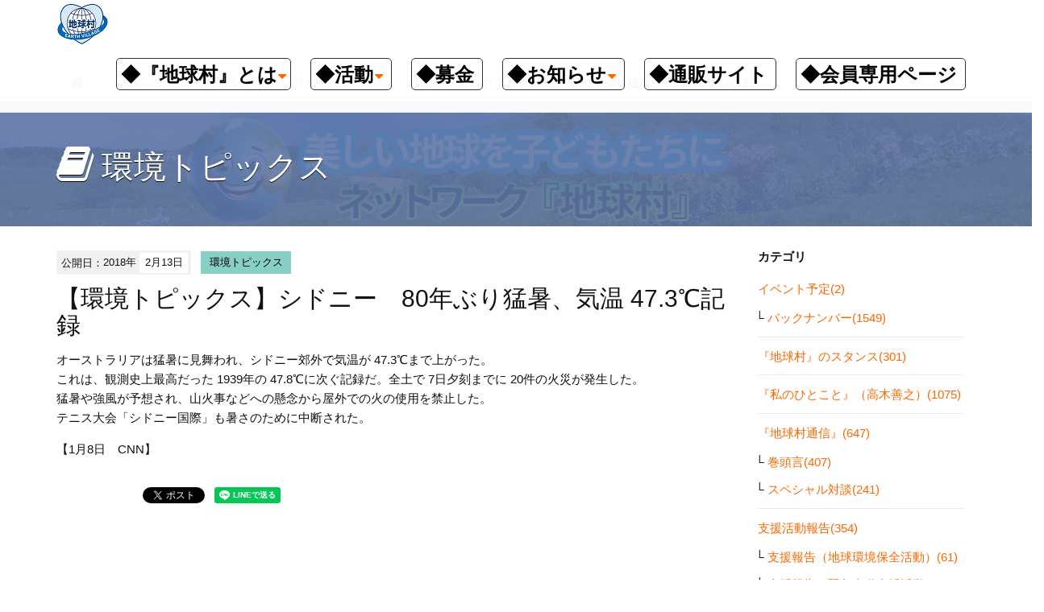

--- FILE ---
content_type: text/html; charset=utf-8
request_url: https://chikyumura.org/2018/02/80-473.html
body_size: 6368
content:
<!DOCTYPE html>
<html lang="ja" itemscope itemtype="http://schema.org/WebPage">
<head>
<meta charset="UTF-8">
<title>【環境トピックス】シドニー　80年ぶり猛暑、気温 47.3℃記録 | ネットワーク『地球村』</title>
<meta name="description" content="オーストラリアは猛暑に見舞われ、シドニー郊外で気温が 47.3℃まで上がった。 ...">
<meta name="keywords" content="環境,平和,トピックス,講演,支援">
<meta name="viewport" content="width=device-width,initial-scale=1">
<meta http-equiv="X-UA-Compatible" content="IE=edge">
<link rel="shortcut icon" href="https://chikyumura.org/images/favicon.ico">
<link rel="start" href="https://chikyumura.org/">
<link rel="alternate" type="application/atom+xml" title="Recent Entries" href="https://chikyumura.org/atom.xml">
<link rel="canonical" href="https://chikyumura.org/2018/02/80-473.html" />
<!-- Open Graph Protocol -->
<meta property="og:type" content="article">
<meta property="og:locale" content="ja_JP">
<meta property="og:title" content="【環境トピックス】シドニー　80年ぶり猛暑、気温 47.3℃記録 | ネットワーク『地球村』">
<meta property="og:url" content="https://chikyumura.org/2018/02/80-473.html">
<meta property="og:description" content="オーストラリアは猛暑に見舞われ、シドニー郊外で気温が 47.3℃まで上がった。 ...">
<meta property="og:site_name" content="ネットワーク『地球村』">
<meta property="og:image" content="https://chikyumura.org/images/ogimage.png">
<meta name="twitter:card" content="summary_large_image">
<meta name="twitter:site" content="@chikyumura">
<meta name="twitter:title" content="【環境トピックス】シドニー　80年ぶり猛暑、気温 47.3℃記録">
<meta name="twitter:description" content="オーストラリアは猛暑に見舞われ、シドニー郊外で気温が 47.3℃まで上がった。 これは、観測史上最高だった 1939年の 47.8℃に次ぐ記録だ。全土で 7日夕刻までに 20件の火災が発生した。 猛暑...">
<meta name="twitter:image" content="https://chikyumura.org/images/ogimage.png">
<!-- Microdata -->
<meta itemprop="description" content="オーストラリアは猛暑に見舞われ、シドニー郊外で気温が 47.3℃まで上がった。 ...">
<link itemprop="url" href="https://chikyumura.org/2018/02/80-473.html">
<link itemprop="image" href="https://chikyumura.org/images/ogimage.png">
<link rel="stylesheet" media="screen" href="//maxcdn.bootstrapcdn.com/bootstrap/3.2.0/css/bootstrap.min.css">
<link href="//maxcdn.bootstrapcdn.com/font-awesome/4.1.0/css/font-awesome.min.css" rel="stylesheet">
<link rel="stylesheet" href="https://chikyumura.org/styles.css">
<link rel="stylesheet" type="text/css" media="print" href="https://chikyumura.org/css/print.css">

<!--[if lt IE 9]>
<script src="//oss.maxcdn.com/libs/html5shiv/3.7.0/html5shiv.js"></script>
<script src="//oss.maxcdn.com/libs/respond.js/1.3.0/respond.min.js"></script>
<![endif]--> 
<!-- Global site tag (gtag.js) - Google Analytics -->
<script async src="https://www.googletagmanager.com/gtag/js?id=UA-2006477-17"></script>
<script>
  window.dataLayer = window.dataLayer || [];
  function gtag(){dataLayer.push(arguments);}
  gtag('js', new Date());

  gtag('config', 'UA-2006477-17');
</script>

</head>

<body id="top">


<header class="navbar">
  <div class="container">
   <h1 class="navbar-header">
      <a href="/" class="brand">
                  <img src="https://chikyumura.org/.assets/evlogo.png" alt="ネットワーク『地球村』" class="logo_images">      </a>
      <button class="navbar-toggle collapsed" data-target=".navbar-collapse" data-toggle="collapse" type="button"><i class="fa fa-list"></i></button>
 </h1>

  <ul class="navbar-collapse collapse navbar-right">
<!--
      <ul class="header-socialbtn">
        <li class="facebook"><a href="https://www.facebook.com/chikyumura/"><i class="fa fa-facebook"></i></a></li>        <li class="twitter"><a href="https://twitter.com/chikyumura"><i class="fa fa-twitter"></i></a></li>        <li class="googleplus"><a href="https://plus.google.com/113595894611761341366/"><i class="fa fa-google"></i></a></li>      </ul>
-->
      <ul class="nav navbar-nav">
      <!---->
        <li class="has-dropdown">
          <a href="#" class="dropdown-toggle" data-toggle="dropdown">
 		<div style="padding: 10px 5px 5px 5px; margin-bottom: 2px; border: 1px solid #333333; border-radius: 5px;">
          <font color="black" size="5"><b>◆『地球村』とは</b></font><i class="fa fa-caret-down fa-sm"></i>
        </div>
        </a> 
          <ul class="dropdown-menu mt-dropdown-menu">
              <li><a href="/about/">『地球村』とは</a></li>
              <li><a href="/about/president.html">代表　高木善之</a></li>
              <li><a href="/about/history.html">沿革</a></li>
              <li><a href="/about/report.html">事業報告・会計報告</a></li>
              <li><a href="/about/ofificer.html">役員紹介</a></li>
              <li><a href="/about/office.html">『地球村』事務局へのアクセス</a></li>
              <li><a href="/about/contact.html">お問い合わせ・資料請求</a></li>
          </ul>
        </li>
        <li class="has-dropdown">
          <a href="#" class="dropdown-toggle" data-toggle="dropdown">
         <div style="padding: 10px 10px 5px 5px; margin-bottom: 2px; border: 1px solid #333333; border-radius: 5px;"> 
          <font color="black" size="5"><b>◆活動</b></font><i class="fa fa-caret-down fa-sm"></i>
          </div>
        </a>
          <ul class="dropdown-menu mt-dropdown-menu">
              <li><a href="/activity/news/">情報発信</a></li>
              <li><a href=https://chikyumura.org/activity/news/stance.html>『地球村』のスタンス</a></li>
              <li><a href="/activity/lecture/">講演会</a></li>
              <li><a href="/activity/ecoshop/">出版・物販</a></li>
              <li><a href="/activity/fund-raise/">支援活動</a></li>
          </ul>
        </li>
        <li><a href="https://chikyumura.org/donation/" target="_blank">
        <div style="padding: 10px 10px 5px 5px; margin-bottom: 2px; border: 1px solid #333333; border-radius: 5px;">
        <font color="black" size="5"><b>◆募金</b></font>
        </div>
        </a>
      </li>
        <li class="has-dropdown">
          <a href="#" class="dropdown-toggle" data-toggle="dropdown">
        <div style="padding: 10px 10px 5px 5px; margin-bottom: 2px; border: 1px solid #333333; border-radius: 5px;">
          <font color="black" size="5"><b>◆お知らせ</b></font><i class="fa fa-caret-down fa-sm"></i>
          </div>
        </a>
          <ul class="dropdown-menu mt-dropdown-menu">
              <li><a href="/activity/news/">毎朝メルマガ</a></li>
              <li><a href="/youtube-live/">『私のひとこと』</a></li>
              <li><a href="/newsletter/">『地球村通信』</a></li>
              <li><a href="/lecture-schedule/">イベント</a></li>
          </ul>
        </li>
        <li><a href="http://chikyumura.or.jp/ec/" target="_blank">
        <div style="padding: 10px 10px 5px 5px; margin-bottom: 2px; border: 1px solid #333333; border-radius: 5px;">
        <font color="black" size="5"><b>◆通販サイト</b></font>
        </div>
        </a>
      </li>
        <li><a href="/memberonly/">
        <div style="padding: 10px 10px 5px 5px; margin-bottom: 2px; border: 1px solid #333333; border-radius: 5px;">
        <font color="black" size="5"><b>◆会員専用ページ</b></font>
        </div>
        </a>
      </li>
     
<!--
                <li class="dropdown">
          <a href="#" class="dropdown-toggle" data-toggle="dropdown">『地球村』とは<i class="fa fa-caret-down fa-sm"></i></a>
          <ul class="dropdown-menu mt-dropdown-menu">
                      <li><a href="https://chikyumura.org/about/">『地球村』とは</a></li>
                      <li><a href="https://chikyumura.org/about/office.html">『地球村』事務局へのアクセス</a></li>
                      <li><a href="https://chikyumura.org/about/contact.html">お問い合わせ・資料請求</a></li>
                              </ul>
        </li>
                <li class="dropdown">
          <a href="#" class="dropdown-toggle" data-toggle="dropdown">活　動<i class="fa fa-caret-down fa-sm"></i></a>
          <ul class="dropdown-menu mt-dropdown-menu">
                              <li class="catdepth-2 pages">
          <ul id="news" class="folder-open" tabindex="-1">
          <li class="catdepth-2 folder">情報発信 <i class="fa fa-caret-down fa-sm"></i></li>
                      <li class="catdepth-2 pages"><a href="https://chikyumura.org/activity/news/">情報発信</a></li>
                    </ul>
          </li>
          
                    <li class="catdepth-2 pages">
          <ul id="lecture" class="folder-open" tabindex="-1">
          <li class="catdepth-2 folder">講演活動 <i class="fa fa-caret-down fa-sm"></i></li>
                    </ul>
          </li>
          
                    <li class="catdepth-2 pages">
          <ul id="ecoshop" class="folder-open" tabindex="-1">
          <li class="catdepth-2 folder">出版・物販活動 <i class="fa fa-caret-down fa-sm"></i></li>
                    </ul>
          </li>
          
                    <li class="catdepth-2 pages">
          <ul id="fund-raise" class="folder-open" tabindex="-1">
          <li class="catdepth-2 folder">支援活動 <i class="fa fa-caret-down fa-sm"></i></li>
                    </ul>
          </li>
                    <li class="catdepth-3 pages">
          <ul id="afghan" class="folder-open" tabindex="-1">
          <li class="catdepth-3 folder">アフガン支援 <i class="fa fa-caret-down fa-sm"></i></li>
                    </ul>
          </li>
          
          
                    </ul>
        </li>
                <li class="dropdown">
          <a href="#" class="dropdown-toggle" data-toggle="dropdown">会　員<i class="fa fa-caret-down fa-sm"></i></a>
          <ul class="dropdown-menu mt-dropdown-menu">
                              <li class="catdepth-2 pages">
          <ul id="partner" class="folder-open" tabindex="-1">
          <li class="catdepth-2 folder">企業・団体会員紹介 <i class="fa fa-caret-down fa-sm"></i></li>
                    </ul>
          </li>
          
                    </ul>
        </li>
                <li class="dropdown">
          <a href="#" class="dropdown-toggle" data-toggle="dropdown">募金のお願い<i class="fa fa-caret-down fa-sm"></i></a>
          <ul class="dropdown-menu mt-dropdown-menu">
                      <li><a href="https://chikyumura.org/donation/payment.html">入金方法</a></li>
                              </ul>
        </li>
                -->
      </ul>
    </ul>
  </div>
</header>


<section id="localnavi">
  <div class="container">
    <div class="row">
      <div class="col-sm-12">
        <nav role="navigation" class="breadcrumb">
          <ul class="clearfix">
            <li class="home"><a href="/"><i class="fa fa-home fa-lg"></i></a></li>
            <li><a href="/news.html">お知らせ</a></li>
                                    <li><a href="https://chikyumura.org/environment/">環境情報</a></li>
                                    <li><a href="https://chikyumura.org/environment/topics/">環境トピックス</a></li>
            <li><span>【環境トピックス】シドニー　80年ぶり猛暑、気温 47.3℃記録</span></li>
          </ul>
        </nav>
      </div>
    </div>
  </div>
</section>

<section id="mainvisual-lower">
<div class="overlay"></div>
  <div class="container">
    <div class="row">
      <div class="col-sm-12">
        <h2><i class="fa fa-book"></i>環境トピックス</h2>
      </div>
    </div>
  </div>
</section>

<div id="content">
  <div class="container">
    <div class="row-fluid">
      <div class="col-sm-9" id="blog-primary-content">
        <article id="entry-detail">
          <div class="entry-meta">
            <time datetime="2018-02-13">公開日：<span class="year">2018年</span><span class="monthday">2月13日</span></time>
            <a href="https://chikyumura.org/environment/topics/" class="category">環境トピックス</a>          </div>
          <h1 class="entrytitle">【環境トピックス】シドニー　80年ぶり猛暑、気温 47.3℃記録</h1>
          <div id="entry-body">
            <p>オーストラリアは猛暑に見舞われ、シドニー郊外で気温が 47.3℃まで上がった。<br />
これは、観測史上最高だった 1939年の 47.8℃に次ぐ記録だ。全土で 7日夕刻までに 20件の火災が発生した。<br />
猛暑や強風が予想され、山火事などへの懸念から屋外での火の使用を禁止した。<br />
テニス大会「シドニー国際」も暑さのために中断された。</p>

<p>【1月8日　CNN】</p>
            
          </div>
        
                   
                           
                   
                   
                   
            
          <!--SNS-->

          <section id="entry-social-buttons" class="entry-social-buttons">
              <ul class="clearfix">
      <li class="entry-social-facebook">
      <div class="fb-like"
        data-layout="box_count"
        data-action="like"
        data-show-faces="false"
        data-share="false">
      </div>
    </li>
    
      <li class="entry-social-hatena">
      <a href="http://b.hatena.ne.jp/entry/"
        class="hatena-bookmark-button"
        data-hatena-bookmark-layout="vertical-balloon"
        data-hatena-bookmark-lang="ja"
        title="このエントリーをはてなブックマークに追加">
        <img src="https://b.st-hatena.com/images/entry-button/button-only@2x.png"
          alt="このエントリーをはてなブックマークに追加"
          width="20"
          height="20"
          style="border: none;" />
      </a>
    </li>
  
  
  
      <li class="entry-social-twitter">
      <a href="https://twitter.com/share"
        class="twitter-share-button"
                data-via="chikyumura"
                data-lang="ja"
        data-count="vertical">ツイート
      </a>
    </li>
  
    <li class="entry-social-line">
    <span>
      <div class="line-it-button" style="display: none;" data-type="share-a" data-lang="ja"></div>
      <script src="//scdn.line-apps.com/n/line_it/thirdparty/loader.min.js" async="async" defer="defer"></script>
    </span>
  </li>

  </ul>
  <script type="text/javascript">
  (function(d, s, id) {
    var js, fjs = d.getElementsByTagName(s)[0];
    if (d.getElementById(id)) return;
    js = d.createElement(s);
    js.id = id;
    js.src = "//connect.facebook.net/ja_JP/sdk.js#xfbml=1&version=v2.4&appId=";
    fjs.parentNode.insertBefore(js, fjs);
  }(document, 'script', 'facebook-jssdk'));
  </script>

  <script type="text/javascript">
  !function(d, s, id) {
    var js, fjs = d.getElementsByTagName(s)[0],
      p = /^http:/.test(d.location) ? 'http' : 'https';
    if (!d.getElementById(id)) {
      js = d.createElement(s);
      js.id = id;
      js.src = p + '://platform.twitter.com/widgets.js';
      fjs.parentNode.insertBefore(js, fjs);
    }
  }(document, 'script', 'twitter-wjs');
  </script>



  <script type="text/javascript" src="//b.st-hatena.com/js/bookmark_button.js" charset="utf-8" async="async"></script>


  <script type="text/javascript" src="//media.line.me/js/line-button.js?v=20140411" ></script>

          </section>

          <!--/SNS-->



        </article>
      </div><!-- /primary-content -->
      <aside class="col-sm-3 pull-right" id="sidebar">
         <!--     <div class="group">
        <nav class="side-nav">
          <h1>最新記事</h1>
          <ul>
                      <li><a href="https://chikyumura.org/2026/01/story.html">　＜2026年1月5日配信＞  ベネズエラ侵略、大統領逮捕</a></li>
                      <li><a href="https://chikyumura.org/2026/01/topics.html">【環境トピックス】COP30、化石燃料脱却へのロードマップ合意ならず ほか</a></li>
                      <li><a href="https://chikyumura.org/2026/01/talk.html">【スペシャル対談】かものはしプロジェクト 村田 早耶香 さん〔２〕</a></li>
                      <li><a href="https://chikyumura.org/2026/01/now.html">【地球は今･･･】食のケミカルリスク</a></li>
                      <li><a href="https://chikyumura.org/2026/01/head.html">【巻頭言】新年おめでとう／緊急の訴えとお願い</a></li>
                    </ul>
        </nav>
      </div>-->
      <div class="group">
        <nav class="side-nav">
          <h1>カテゴリ</h1>
          <ul>
                                              <li><a href="https://chikyumura.org/lecture-schedule/">イベント予定(2)</a>
                                      <ul class="submenu">                            <li class="catdepth-2"><a href="https://chikyumura.org/lecture-schedule/backnumber/">バックナンバー(1549)</a>
                            </li>
              </ul>                        </li>
                                                        <li><a href="https://chikyumura.org/stance/">『地球村』のスタンス(301)</a>
                                    </li>
                                                        <li><a href="https://chikyumura.org/youtube-live/">『私のひとこと』（高木善之）(1075)</a>
                                    </li>
                                                        <li><a href="https://chikyumura.org/newsletter/">『地球村通信』(647)</a>
                                      <ul class="submenu">                            <li class="catdepth-2"><a href="https://chikyumura.org/newsletter/kantou/">巻頭言(407)</a>
                            </li>
                                                                    <li class="catdepth-2"><a href="https://chikyumura.org/newsletter/sptaidan/">スペシャル対談(241)</a>
                            </li>
              </ul>                        </li>
                                                        <li><a href="https://chikyumura.org/fund-raise/">支援活動報告(354)</a>
                                      <ul class="submenu">                            <li class="catdepth-2"><a href="https://chikyumura.org/fund-raise/environment/">支援報告（地球環境保全活動）(61)</a>
                            </li>
                                                                    <li class="catdepth-2"><a href="https://chikyumura.org/fund-raise/emergency-human/">支援報告（緊急人道支援活動）(220)</a>
                            </li>
              </ul>                        </li>
                                                        <li><a href="https://chikyumura.org/environment/">環境情報(1136)</a>
                                      <ul class="submenu">                            <li class="catdepth-2"><a href="https://chikyumura.org/environment/report/">地球は今(241)</a>
                            </li>
                                                                    <li class="catdepth-2"><a href="https://chikyumura.org/environment/topics/">環境トピックス(883)</a>
                            </li>
                                                                    <li class="catdepth-2"><a href="https://chikyumura.org/environment/earthproblem/">5分でわかる環境問題(11)</a>
                            </li>
              </ul>                        </li>
                                                        <li><a href="https://chikyumura.org/video/">よくわかるYouTube(1135)</a>
                                      <ul class="submenu">                            <li class="catdepth-2"><a href="https://chikyumura.org/video/message/">いま伝えたいこと(380)</a>
                            </li>
                                                                    <li class="catdepth-2"><a href="https://chikyumura.org/video/message-life/">より良く生きるために(261)</a>
                            </li>
              </ul>                        </li>
                                                                              <li><a href="https://chikyumura.org/bureau/">事務局の社窓から(302)</a>
                                    </li>
                                                        <li><span class="nolink">スタッフ募集</span>
                                    </li>
                                </ul>
        </nav>
      </div>
        <div class="group">
        <nav class="side-nav">
          <h1>年別アーカイブ</h1>
          <ul class="list-inline">
                      <li><a href="https://chikyumura.org/2026/">2026年</a></li>
                      <li><a href="https://chikyumura.org/2025/">2025年</a></li>
                      <li><a href="https://chikyumura.org/2024/">2024年</a></li>
                      <li><a href="https://chikyumura.org/2023/">2023年</a></li>
                      <li><a href="https://chikyumura.org/2022/">2022年</a></li>
                      <li><a href="https://chikyumura.org/2021/">2021年</a></li>
                      <li><a href="https://chikyumura.org/2020/">2020年</a></li>
                      <li><a href="https://chikyumura.org/2019/">2019年</a></li>
                      <li><a href="https://chikyumura.org/2018/">2018年</a></li>
                      <li><a href="https://chikyumura.org/2017/">2017年</a></li>
                      <li><a href="https://chikyumura.org/2016/">2016年</a></li>
                      <li><a href="https://chikyumura.org/2015/">2015年</a></li>
                      <li><a href="https://chikyumura.org/2014/">2014年</a></li>
                      <li><a href="https://chikyumura.org/2013/">2013年</a></li>
                      <li><a href="https://chikyumura.org/2012/">2012年</a></li>
                      <li><a href="https://chikyumura.org/2011/">2011年</a></li>
                      <li><a href="https://chikyumura.org/2010/">2010年</a></li>
                      <li><a href="https://chikyumura.org/2009/">2009年</a></li>
                      <li><a href="https://chikyumura.org/2008/">2008年</a></li>
                      <li><a href="https://chikyumura.org/2007/">2007年</a></li>
                      <li><a href="https://chikyumura.org/2006/">2006年</a></li>
                      <li><a href="https://chikyumura.org/2005/">2005年</a></li>
                      <li><a href="https://chikyumura.org/2004/">2004年</a></li>
                      <li><a href="https://chikyumura.org/2003/">2003年</a></li>
                      <li><a href="https://chikyumura.org/2002/">2002年</a></li>
                      <li><a href="https://chikyumura.org/2001/">2001年</a></li>
                      <li><a href="https://chikyumura.org/2000/">2000年</a></li>
                      <li><a href="https://chikyumura.org/1999/">1999年</a></li>
                    </ul>
        </nav>
      </div>

      </aside><!-- sidebar -->
    </div>
  </div>
</div>

    <div class="contact-info">
      <div class="google-search">
      <script>
  (function() {
    var cx = '002476959430629087019:k3snsxt6xv8';
    var gcse = document.createElement('script');
    gcse.type = 'text/javascript';
    gcse.async = true;
    gcse.src = 'https://cse.google.com/cse.js?cx=' + cx;
    var s = document.getElementsByTagName('script')[0];
    s.parentNode.insertBefore(gcse, s);
  })();
</script><gcse:search></gcse:search></div></div> 

<footer>
 
    <div class="row">
      <div class="col-sm-6" id="footer-logoarea">
        <p id="copyright">&copy;1991 NetWork "EarthVillage".</p>
      </div>
                <nav class="col-sm-6" id="footer-navi" role="navigation">
        <ul class="pull-right">
                <li><a href="https://chikyumura.org/about/">『地球村』とは</a></li>
                          <li><a href="https://chikyumura.org/about/office.html">『地球村』事務局へのアクセス</a></li>
                          <li><a href="https://chikyumura.org/about/contact.html">お問い合わせ・資料請求</a></li>
                          <li><a href="https://chikyumura.org/activity/news/">情報発信</a></li>
                          <li><a href="https://chikyumura.org/donation/payment.html">入金方法</a></li>
              <li><a href="https://chikyumura.org/privacy.html">プライバシーポリシー</a></li>
        </ul>
      </nav>
              </div>
  </div>
</footer>


<script src="//ajax.googleapis.com/ajax/libs/jquery/1.11.1/jquery.min.js"></script>
<script src="//maxcdn.bootstrapcdn.com/bootstrap/3.2.0/js/bootstrap.min.js"></script>
<script src="/js/common.js"></script>


<script src="https://form.movabletype.net/dist/parent-loader.js" defer async></script></body>
</html>
